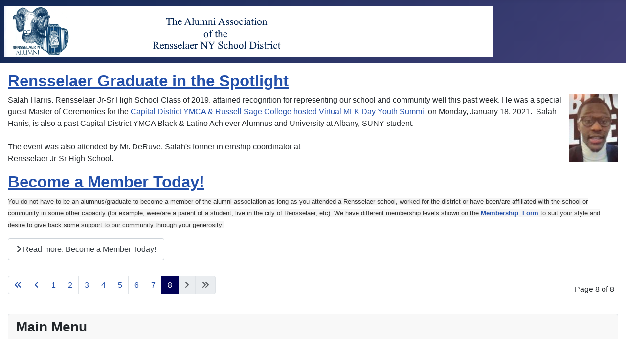

--- FILE ---
content_type: text/html; charset=utf-8
request_url: https://rensselaernyalumni.org/index.php?start=14
body_size: 3547
content:
<!DOCTYPE html>
<html lang="en-gb" dir="ltr">

<head>
    <meta charset="utf-8">
	<meta name="viewport" content="width=device-width, initial-scale=1">
	<meta name="description" content="Alumni Association for Rensselaer NY School District">
	<meta name="generator" content="Joomla! - Open Source Content Management">
	<title>Rams Home - Rensselaer NY Alumni</title>
	<link href="/index.php?format=feed&amp;type=rss" rel="alternate" type="application/rss+xml" title="Rams Home - Rensselaer NY Alumni">
	<link href="/index.php?format=feed&amp;type=atom" rel="alternate" type="application/atom+xml" title="Rams Home - Rensselaer NY Alumni">
	<link href="/media/templates/site/cassiopeia/images/joomla-favicon.svg" rel="icon" type="image/svg+xml">
	<link href="/media/system/images/favicon.ico" rel="alternate icon" type="image/vnd.microsoft.icon">
	<link href="/media/templates/site/cassiopeia/images/joomla-favicon-pinned.svg" rel="mask-icon" color="#000">

    <link href="/media/system/css/joomla-fontawesome.min.css?e83a08" rel="lazy-stylesheet"><noscript><link href="/media/system/css/joomla-fontawesome.min.css?e83a08" rel="stylesheet"></noscript>
	<link href="/media/templates/site/cassiopeia/css/template.min.css?e83a08" rel="stylesheet">
	<link href="/media/templates/site/cassiopeia/css/global/colors_standard.min.css?e83a08" rel="stylesheet">
	<link href="/media/templates/site/cassiopeia/css/vendor/joomla-custom-elements/joomla-alert.min.css?0.4.1" rel="stylesheet">
	<style>.cloaked_email span:before { content: attr(data-ep-a); } .cloaked_email span:after { content: attr(data-ep-b); } img.cloaked_email { display: inline-block !important; vertical-align: middle; border: 0; }</style>
	<style>:root {
		--hue: 214;
		--template-bg-light: #f0f4fb;
		--template-text-dark: #495057;
		--template-text-light: #ffffff;
		--template-link-color: var(--link-color);
		--template-special-color: #001B4C;
		
	}</style>

    <script src="/media/mod_menu/js/menu.min.js?e83a08" type="module"></script>
	<script type="application/json" class="joomla-script-options new">{"joomla.jtext":{"ERROR":"Error","MESSAGE":"Message","NOTICE":"Notice","WARNING":"Warning","JCLOSE":"Close","JOK":"OK","JOPEN":"Open"},"system.paths":{"root":"","rootFull":"https:\/\/rensselaernyalumni.org\/","base":"","baseFull":"https:\/\/rensselaernyalumni.org\/"},"csrf.token":"1fa1a1dcc14df52e9a2a36b4b9852858"}</script>
	<script src="/media/system/js/core.min.js?a3d8f8"></script>
	<script src="/media/templates/site/cassiopeia/js/template.min.js?e83a08" type="module"></script>
	<script src="/media/system/js/messages.min.js?9a4811" type="module"></script>
	<script>window.RegularLabs=window.RegularLabs||{};window.RegularLabs.EmailProtector=window.RegularLabs.EmailProtector||{unCloak:function(e,g){document.querySelectorAll("."+e).forEach(function(a){var f="",c="";a.className=a.className.replace(" "+e,"");a.querySelectorAll("span").forEach(function(d){for(name in d.dataset)0===name.indexOf("epA")&&(f+=d.dataset[name]),0===name.indexOf("epB")&&(c=d.dataset[name]+c)});if(c){var b=a.nextElementSibling;b&&"script"===b.tagName.toLowerCase()&&b.parentNode.removeChild(b);b=f+c;g?(a.parentNode.href="mailto:"+b,a.parentNode.removeChild(a)):a.innerHTML=b}})}};</script>

</head>

<body class="site com_content wrapper-static view-featured no-layout no-task itemid-101 has-sidebar-left has-sidebar-right">
    <header class="header container-header full-width">

        
        
                    <div class="grid-child">
                <div class="navbar-brand">
                    <a class="brand-logo" href="/">
                        <img loading="eager" decoding="async" src="https://rensselaernyalumni.org/images/banners/VRrambanner.png" alt="Rensselaer NY Alumni" width="1000" height="104">                    </a>
                                    </div>
            </div>
        
            </header>

    <div class="site-grid">
        
        
        
                    <div class="grid-child container-sidebar-left">
                <div class="sidebar-left card ">
            <h3 class="card-header ">Most Read Articles</h3>        <div class="card-body">
                <ul class="mostread mod-list">
    <li itemscope itemtype="https://schema.org/Article">
        <a href="/index.php/in-memory" itemprop="url">
            <span itemprop="name">
                Be Thou at Peace            </span>
        </a>
    </li>
    <li itemscope itemtype="https://schema.org/Article">
        <a href="/index.php?view=article&amp;id=461:constituent-management&amp;catid=38" itemprop="url">
            <span itemprop="name">
                Constituent Management            </span>
        </a>
    </li>
    <li itemscope itemtype="https://schema.org/Article">
        <a href="/index.php/alumni-search" itemprop="url">
            <span itemprop="name">
                Alumni Search By Name            </span>
        </a>
    </li>
    <li itemscope itemtype="https://schema.org/Article">
        <a href="/index.php/about-class-rosters" itemprop="url">
            <span itemprop="name">
                Class Rosters            </span>
        </a>
    </li>
    <li itemscope itemtype="https://schema.org/Article">
        <a href="/index.php/meetings" itemprop="url">
            <span itemprop="name">
                Meetings            </span>
        </a>
    </li>
</ul>
    </div>
</div>
<div class="sidebar-left card ">
            <h3 class="card-header ">Recent Additions</h3>        <div class="card-body">
                <ul class="mod-articleslatest latestnews mod-list">
    <li itemscope itemtype="https://schema.org/Article">
        <a href="/index.php?view=article&amp;id=617:ram-notes-winter-2026&amp;catid=2" itemprop="url">
            <span itemprop="name">
                Ram Notes - Winter 2026            </span>
        </a>
    </li>
    <li itemscope itemtype="https://schema.org/Article">
        <a href="/index.php?view=article&amp;id=616:december-8-2025-agenda&amp;catid=47" itemprop="url">
            <span itemprop="name">
                December 2025 Agenda            </span>
        </a>
    </li>
    <li itemscope itemtype="https://schema.org/Article">
        <a href="/index.php?view=article&amp;id=612:trivia-night&amp;catid=2" itemprop="url">
            <span itemprop="name">
                Trivia Night            </span>
        </a>
    </li>
    <li itemscope itemtype="https://schema.org/Article">
        <a href="/index.php?view=article&amp;id=610:fall-2025-newsletter&amp;catid=38" itemprop="url">
            <span itemprop="name">
                Fall 2025 Newsletter            </span>
        </a>
    </li>
    <li itemscope itemtype="https://schema.org/Article">
        <a href="/index.php?view=article&amp;id=609:eddie-angel-interview&amp;catid=2" itemprop="url">
            <span itemprop="name">
                Eddie Angel Interview            </span>
        </a>
    </li>
</ul>
    </div>
</div>

            </div>
        
        <div class="grid-child container-component">
            
            
            <div id="system-message-container" aria-live="polite"></div>

            <main>
                <div class="blog-featured">
    
            <div class="blog-items items-leading ">
                            <div class="blog-item">
                        

<div class="item-content">
    
            <h2 class="item-title">
                    <a href="/index.php?view=article&amp;id=473:rensselaer-graduate-in-the-spotlight&amp;catid=2">
                Rensselaer Graduate in the Spotlight            </a>
                </h2>
    
            
    
        
        
        
        
    <div class="kvgmc6g5 cxmmr5t8 oygrvhab hcukyx3x c1et5uql ii04i59q">
<div dir="auto">
<div class="nc684nl6"><img style="float: right;" title="Salah Harris, Class of 2019" src="/images/midlife/2019/7608.jpg" width="100" height="138" />Salah Harris, Rensselaer Jr-Sr High School Class of 2019, attained recognition for representing our school and community well this past week. He was a special guest Master of Ceremonies for the <a href="https://www.facebook.com/events/3991796434163814/" target="_blank" rel="noopener noreferrer">Capital District YMCA &amp; Russell Sage College hosted Virtual MLK Day Youth Summit</a> on Monday, January 18, 2021.  Salah Harris, is also a past Capital District YMCA Black &amp; Latino Achiever Alumnus and University at Albany, SUNY student.</div>
</div>
</div>
<div class="o9v6fnle cxmmr5t8 oygrvhab hcukyx3x c1et5uql ii04i59q">
<div dir="auto"> </div>
</div>
<div class="o9v6fnle cxmmr5t8 oygrvhab hcukyx3x c1et5uql ii04i59q">
<div dir="auto">The event was also attended by Mr. DeRuve, Salah's former internship coordinator at
<div class="nc684nl6">Rensselaer Jr-Sr High School.</div>
</div>
</div> 
    
    
    
</div>

                </div>
                    </div>
    
                            <div class="blog-items ">
                    <div class="blog-item">
                    

<div class="item-content">
    
            <h2 class="item-title">
                    <a href="/index.php?view=article&amp;id=333:become-a-memeber-today&amp;catid=8">
                Become a Member Today!            </a>
                </h2>
    
            
    
        
        
        
        
    <p><span style="color: #333333; font-family: 'Helvetica Neue', Helvetica, Arial, sans-serif; font-size: 13px; font-style: normal; font-variant-ligatures: normal; font-variant-caps: normal; font-weight: normal; letter-spacing: normal; orphans: 2; text-align: left; text-indent: 0px; text-transform: none; white-space: normal; widows: 2; word-spacing: 0px; -webkit-text-stroke-width: 0px; background-color: #f5f5f5; display: inline !important; float: none;">You do not have to be an alumnus/graduate to become a member of the alumni association as long as you attended a Rensselaer school, worked for the district or have been/are affiliated with the school or community in some other capacity (for example, were/are a parent of a student, live in the city of Rensselaer, etc). We have different membership levels shown on the <strong><a title="Rensselaer NY Alumni 2017 Membership Form" href="http://www.rensselaernyalumni.org/images/Forms/2017MembershipForm.pdf" target="_blank" rel="noopener">Membership  Form</a></strong> to suit your style and desire to give back some support to our community through your generosity.</span></p>

    
    
        
<p class="readmore">
            <a class="btn btn-secondary" href="/index.php?view=article&amp;id=333:become-a-memeber-today&amp;catid=8" aria-label="Read more: Become a Member Today!">
            <span class="icon-chevron-right" aria-hidden="true"></span>            Read more: Become a Member Today!        </a>
    </p>

    
    
</div>

            </div>
                </div>
    
    
            <div class="w-100">
                            <p class="counter float-end pt-3 pe-2">
                    Page 8 of 8                </p>
                        <nav class="pagination__wrapper" aria-label="Pagination">
    <ul class="pagination ms-0 mb-4">
            <li class="page-item">
        <a aria-label="Go to first page" href="/index.php" class="page-link">
            <span class="icon-angle-double-left" aria-hidden="true"></span>        </a>
    </li>
            <li class="page-item">
        <a aria-label="Go to previous page" href="/index.php?start=12" class="page-link">
            <span class="icon-angle-left" aria-hidden="true"></span>        </a>
    </li>

                        <li class="page-item">
        <a aria-label="Go to page 1" href="/index.php" class="page-link">
            1        </a>
    </li>
                        <li class="page-item">
        <a aria-label="Go to page 2" href="/index.php?start=2" class="page-link">
            2        </a>
    </li>
                        <li class="page-item">
        <a aria-label="Go to page 3" href="/index.php?start=4" class="page-link">
            3        </a>
    </li>
                        <li class="page-item">
        <a aria-label="Go to page 4" href="/index.php?start=6" class="page-link">
            4        </a>
    </li>
                        <li class="page-item">
        <a aria-label="Go to page 5" href="/index.php?start=8" class="page-link">
            5        </a>
    </li>
                        <li class="page-item">
        <a aria-label="Go to page 6" href="/index.php?start=10" class="page-link">
            6        </a>
    </li>
                        <li class="page-item">
        <a aria-label="Go to page 7" href="/index.php?start=12" class="page-link">
            7        </a>
    </li>
                            <li class="active page-item">
        <a aria-current="true" aria-label="Page 8" href="#" class="page-link">8</a>
    </li>
        
            <li class="disabled page-item">
        <span class="page-link" aria-hidden="true"><span class="icon-angle-right" aria-hidden="true"></span></span>
    </li>
            <li class="disabled page-item">
        <span class="page-link" aria-hidden="true"><span class="icon-angle-double-right" aria-hidden="true"></span></span>
    </li>
    </ul>
</nav>
        </div>
    
</div>
            </main>
            
        </div>

                    <div class="grid-child container-sidebar-right">
                <div class="sidebar-right card _menu">
            <h3 class="card-header ">Main Menu</h3>        <div class="card-body">
                <ul class="mod-menu mod-list nav ">
<li class="nav-item item-101 default current active"><a href="/index.php" aria-current="page">Rams Home</a></li><li class="nav-item item-160 parent"><a href="/index.php/hometown-heros" >Hometown Heros</a></li><li class="nav-item item-179"><a href="/index.php/archived-articles" >Archived Articles</a></li><li class="nav-item item-197"><a href="/index.php/about-class-rosters" >Class Rosters</a></li><li class="nav-item item-102 parent"><a href="/index.php/about-us" >About Us</a></li><li class="nav-item item-246 parent"><a href="/index.php/donor-recognition" >Supporting Members</a></li><li class="nav-item item-117"><a href="/index.php/meetings" >Meetings</a></li><li class="nav-item item-122 parent"><a href="/index.php/in-memory" >In Memory</a></li><li class="nav-item item-123 parent"><a href="/index.php/hall-of-fame" >Hall of Fame</a></li><li class="nav-item item-147 parent"><a href="/index.php/centennial-award" >Centennial Award </a></li><li class="nav-item item-359"><a href="/index.php/pat-judy-lewis-award" >Pat and Judy Lewis Award</a></li><li class="nav-item item-376"><a href="/index.php/deb-reimann-community-spirit-award" >Deb Reimann Community Spirit Award</a></li><li class="nav-item item-457"><a href="/index.php/trade-star-award" >Trade Star Award</a></li><li class="nav-item item-155 parent"><a href="/index.php/events-fundraisers" >Events/Fundraisers</a></li></ul>
    </div>
</div>

            </div>
        
        
            </div>

    
    
    
</body>

</html>
